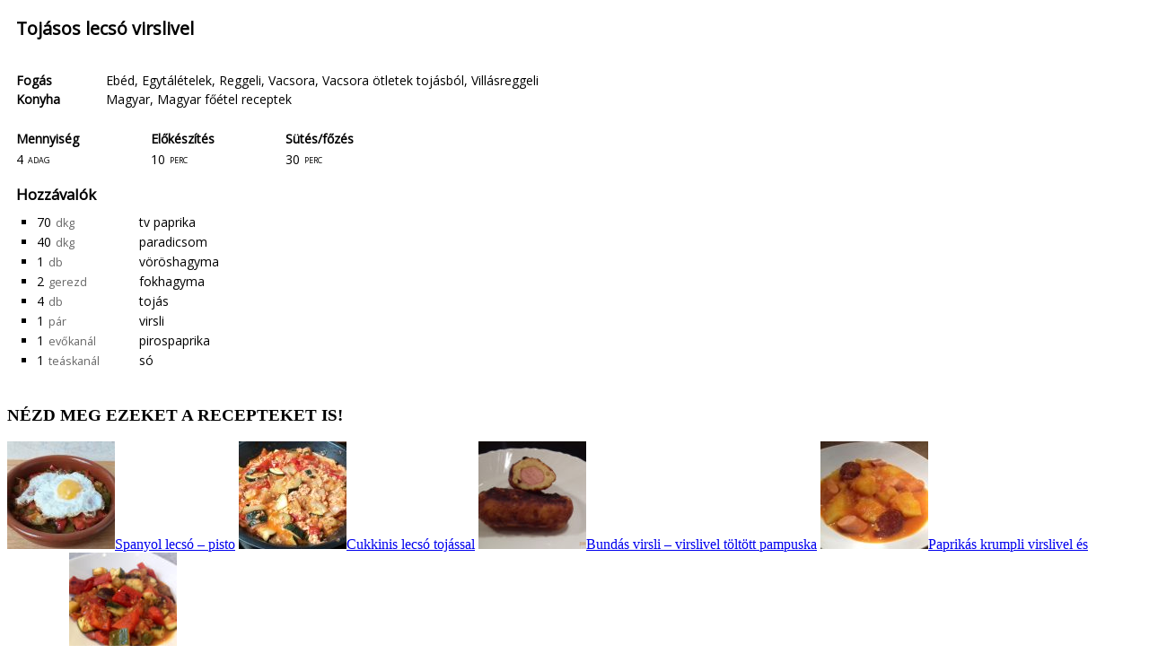

--- FILE ---
content_type: text/html; charset=UTF-8
request_url: https://pampuska.com/receptek/tojasos-lecso-virslivel/print/
body_size: 3067
content:
<!DOCTYPE HTML><html dir="ltr"><head><script src="https://pampuska.com/wp-content/cache/min/1/0373bc028ae3cd94c51a54dc7754bda2.js" data-minify="1"></script> <meta name="robots" content="noindex"><meta http-equiv="Content-Type" content="text/html; charset=UTF-8" /><link rel="icon" href="https://pampuska.com/wp-content/uploads/2017/09/cropped-pampuska_fb-32x32.jpg" sizes="32x32" /><link rel="icon" href="https://pampuska.com/wp-content/uploads/2017/09/cropped-pampuska_fb-192x192.jpg" sizes="192x192" /><link rel="apple-touch-icon" href="https://pampuska.com/wp-content/uploads/2017/09/cropped-pampuska_fb-180x180.jpg" /><meta name="msapplication-TileImage" content="https://pampuska.com/wp-content/uploads/2017/09/cropped-pampuska_fb-270x270.jpg" /><title>Pampuska.com</title><link rel="stylesheet" type="text/css" href="https://pampuska.com/wp-content/plugins/wp-ultimate-recipe/css/layout_base.css"><link rel="stylesheet" type="text/css" href="https://fonts.googleapis.com/css?family=Open+Sans"><style></style> <script>wpurp_servings = {
            precision: 2,
            decimal_character: '.'
        };

        jQuery(document).ready(function() {
            var old_servings = 4;
            var new_servings = 4;

            if(old_servings != new_servings) {
                var amounts = jQuery('.wpurp-recipe-ingredient-quantity');
                wpurp_adjustable_servings.updateAmounts(amounts, old_servings, new_servings);
                wpurp_adjustable_servings.updateShortcode(jQuery('.wpurp-container'), new_servings);
                jQuery('.wpurp-recipe-servings').text(new_servings);
            }

            setTimeout(function() {
                window.print();
            }, 500);
        });</script> </head><body class="wpurp-print"><style>.fb_iframe_widget
span{width:460px !important}.fb_iframe_widget
iframe{margin:0
!important}.fb_edge_comment_widget{display:none !important}</style><div style="width:100%; text-align:left"><div class="fb-like" style="width:65px; overflow: hidden !important; " data-href="https://pampuska.com/receptek/tojasos-lecso-virslivel/" data-size="small" data-colorscheme="light" data-width="65" data-layout="box_count" data-action="like" data-show-faces="true" data-share="true" kid_directed_site="false"></div></div><div id="wpurp-container-recipe-1667" data-id="1667" data-permalink="https://pampuska.com/receptek/tojasos-lecso-virslivel/" data-custom-link="" data-custom-link-behaviour="" data-image="https://pampuska.com/wp-content/uploads/2018/08/tojasos_lecso_virslivel.jpg" data-servings-original="4" class="wpurp-container" style="padding-top:10px !important;padding-bottom:10px !important;padding-left:10px !important;padding-right:10px !important;position:static !important;vertical-align:inherit !important;font-size:14px !important;color:#000000 !important;font-family:Open Sans, sans-serif !important;"><div class="wpurp-rows" style="position:static !important;text-align:inherit !important;vertical-align:inherit !important;"><div class="wpurp-rows-row" style="height:auto !important;"><div class="wpurp-rows" style="position:static !important;text-align:inherit !important;vertical-align:inherit !important;"><div class="wpurp-rows-row" style="height:auto !important;"> <span class="wpurp-recipe-title" style="margin-bottom:10px !important;padding-bottom:0px !important;position:static !important;text-align:inherit !important;vertical-align:inherit !important;font-weight:bold !important;font-size:1.4em !important;line-height:1.4em !important;">Tojásos lecsó virslivel</span></div><div class="wpurp-rows-row" style="height:auto !important;"> <span class="wpurp-recipe-description" style="margin-bottom:20px !important;position:static !important;text-align:inherit !important;vertical-align:inherit !important;line-height:1.4em !important;"></span></div><div class="wpurp-rows-row" style="height:auto !important;"><ul class="wpurp-recipe-tags" style="position:static !important;text-align:inherit !important;vertical-align:inherit !important;"><li style="list-style:none !important;" class="wpurp-recipe-tags-fogás"> <span class="wpurp-recipe-tag-name" style="margin-right:10px !important;min-width:90px !important;position:static !important;text-align:inherit !important;vertical-align:inherit !important;font-weight:bold !important;line-height:1.5em !important;">Fogás</span><span class="wpurp-recipe-tag-terms" style="position:static !important;text-align:inherit !important;vertical-align:inherit !important;line-height:1.5em !important;"><a style="color: #000000 !important;" href="https://pampuska.com/fogas/ebed/">Ebéd</a>, <a style="color: #000000 !important;" href="https://pampuska.com/fogas/egytaletelek/">Egytálételek</a>, <a style="color: #000000 !important;" href="https://pampuska.com/fogas/reggeli/">Reggeli</a>, <a style="color: #000000 !important;" href="https://pampuska.com/fogas/vacsora/">Vacsora</a>, <a style="color: #000000 !important;" href="https://pampuska.com/fogas/vacsora-otletek-tojasbol/">Vacsora ötletek tojásból</a>, <a style="color: #000000 !important;" href="https://pampuska.com/fogas/villasreggeli/">Villásreggeli</a></span></li><li style="list-style:none !important;" class="wpurp-recipe-tags-konyha"> <span class="wpurp-recipe-tag-name" style="margin-right:10px !important;min-width:90px !important;position:static !important;text-align:inherit !important;vertical-align:inherit !important;font-weight:bold !important;line-height:1.5em !important;">Konyha</span><span class="wpurp-recipe-tag-terms" style="position:static !important;text-align:inherit !important;vertical-align:inherit !important;line-height:1.5em !important;"><a style="color: #000000 !important;" href="https://pampuska.com/konyha/magyaros-receptek/">Magyar</a>, <a style="color: #000000 !important;" href="https://pampuska.com/konyha/magyar-foetel-receptek/">Magyar főétel receptek</a></span></li></ul></div><div class="wpurp-rows-row" style="height:auto !important;"><div class="wpurp-responsive-mobile"><div class="wpurp-columns" style="max-width:600px !important;position:static !important;text-align:inherit !important;vertical-align:inherit !important;"><div class="wpurp-rows-row"><table class="wpurp-table" style="width:100% !important;margin-top:20px !important;position:static !important;text-align:inherit !important;vertical-align:inherit !important;"><tbody><tr><td style="text-align:inherit !important;height:25px !important;width:50% !important;"> <span class="wpurp-title" style="position:static !important;text-align:inherit !important;vertical-align:inherit !important;font-weight:bold !important;">Mennyiség</span></td><td style="text-align:inherit !important;height:25px !important;width:auto !important;"> <span class="wpurp-title" style="position:static !important;text-align:inherit !important;vertical-align:inherit !important;font-weight:bold !important;">Előkészítés</span></td></tr><tr><td style="text-align:inherit !important;height:auto !important;width:50% !important;"> <span class="wpurp-recipe-servings" style="position:static !important;text-align:inherit !important;vertical-align:inherit !important;">4</span><span class="wpurp-recipe-servings-type" style="margin-left:5px !important;position:static !important;text-align:inherit !important;vertical-align:inherit !important;font-variant:small-caps !important;font-size:0.9em !important;">adag</span></td><td style="text-align:inherit !important;height:auto !important;width:auto !important;"> <span class="wpurp-recipe-prep-time" style="position:static !important;text-align:inherit !important;vertical-align:inherit !important;">10</span><span class="wpurp-recipe-prep-time-text" style="margin-left:5px !important;position:static !important;text-align:inherit !important;vertical-align:inherit !important;font-variant:small-caps !important;font-size:0.9em !important;">perc</span></td></tr></tbody></table></div><div class="wpurp-rows-row"><table class="wpurp-table" style="width:100% !important;margin-top:20px !important;position:static !important;text-align:inherit !important;vertical-align:inherit !important;"><tbody><tr><td style="text-align:inherit !important;height:25px !important;width:50% !important;"> <span class="wpurp-title" style="position:static !important;text-align:inherit !important;vertical-align:inherit !important;font-weight:bold !important;">Sütés/főzés</span></td></tr><tr><td style="text-align:inherit !important;height:auto !important;width:50% !important;"> <span class="wpurp-recipe-cook-time" style="position:static !important;text-align:inherit !important;vertical-align:inherit !important;">30</span><span class="wpurp-recipe-cook-time-text" style="margin-left:5px !important;position:static !important;text-align:inherit !important;vertical-align:inherit !important;font-variant:small-caps !important;font-size:0.9em !important;">perc</span></td></tr></tbody></table></div></div></div><div class="wpurp-responsive-desktop"><table class="wpurp-columns" style="max-width:600px !important;position:static !important;text-align:inherit !important;vertical-align:inherit !important;"><tbody><tr><td style="vertical-align:top !important;text-align:inherit !important;width:50% !important;"><table class="wpurp-table" style="width:100% !important;margin-top:20px !important;position:static !important;text-align:inherit !important;vertical-align:inherit !important;"><tbody><tr><td style="text-align:inherit !important;height:25px !important;width:50% !important;"> <span class="wpurp-title" style="position:static !important;text-align:inherit !important;vertical-align:inherit !important;font-weight:bold !important;">Mennyiség</span></td><td style="text-align:inherit !important;height:25px !important;width:auto !important;"> <span class="wpurp-title" style="position:static !important;text-align:inherit !important;vertical-align:inherit !important;font-weight:bold !important;">Előkészítés</span></td></tr><tr><td style="text-align:inherit !important;height:auto !important;width:50% !important;"> <span class="wpurp-recipe-servings" style="position:static !important;text-align:inherit !important;vertical-align:inherit !important;">4</span><span class="wpurp-recipe-servings-type" style="margin-left:5px !important;position:static !important;text-align:inherit !important;vertical-align:inherit !important;font-variant:small-caps !important;font-size:0.9em !important;">adag</span></td><td style="text-align:inherit !important;height:auto !important;width:auto !important;"> <span class="wpurp-recipe-prep-time" style="position:static !important;text-align:inherit !important;vertical-align:inherit !important;">10</span><span class="wpurp-recipe-prep-time-text" style="margin-left:5px !important;position:static !important;text-align:inherit !important;vertical-align:inherit !important;font-variant:small-caps !important;font-size:0.9em !important;">perc</span></td></tr></tbody></table></td><td style="vertical-align:top !important;text-align:inherit !important;width:auto !important;"><table class="wpurp-table" style="width:100% !important;margin-top:20px !important;position:static !important;text-align:inherit !important;vertical-align:inherit !important;"><tbody><tr><td style="text-align:inherit !important;height:25px !important;width:50% !important;"> <span class="wpurp-title" style="position:static !important;text-align:inherit !important;vertical-align:inherit !important;font-weight:bold !important;">Sütés/főzés</span></td></tr><tr><td style="text-align:inherit !important;height:auto !important;width:50% !important;"> <span class="wpurp-recipe-cook-time" style="position:static !important;text-align:inherit !important;vertical-align:inherit !important;">30</span><span class="wpurp-recipe-cook-time-text" style="margin-left:5px !important;position:static !important;text-align:inherit !important;vertical-align:inherit !important;font-variant:small-caps !important;font-size:0.9em !important;">perc</span></td></tr></tbody></table></td></tr></tbody></table></div></div></div></div><div class="wpurp-rows-row" style="height:auto !important;"><div class="wpurp-rows" style="position:static !important;text-align:inherit !important;vertical-align:inherit !important;"><div class="wpurp-rows-row" style="height:auto !important;"> <span class="wpurp-title" style="margin-top:20px !important;margin-bottom:10px !important;position:static !important;text-align:inherit !important;vertical-align:inherit !important;font-weight:bold !important;font-size:1.2em !important;line-height:1.2em !important;">Hozzávalók</span></div><div class="wpurp-rows-row" style="height:auto !important;"><div data-servings="4" class="wpurp-recipe-ingredients" style="margin-bottom:10px !important;margin-left:0px !important;margin-right:0px !important;width:100% !important;position:static !important;text-align:inherit !important;vertical-align:inherit !important;"><div class="wpurp-recipe-ingredient-group-container wpurp-recipe-ingredient-group-container-"><div class="wpurp-rows" style="position:static !important;text-align:inherit !important;vertical-align:inherit !important;"><div class="wpurp-rows-row" style="height:auto !important;"></div><div class="wpurp-rows-row" style="height:auto !important;"><ul class="wpurp-recipe-ingredient-container" style="margin-left:23px !important;margin-right:23px !important;position:static !important;text-align:inherit !important;vertical-align:inherit !important;"><li class="wpurp-recipe-ingredient" style="list-style:square !important;"><span class="wpurp-box" style="margin-right:5px !important;min-width:105px !important;position:static !important;text-align:inherit !important;vertical-align:inherit !important;"> <span data-normalized="70" data-fraction="" data-original="70" class="wpurp-recipe-ingredient-quantity" style="margin-right:0px !important;position:static !important;text-align:inherit !important;vertical-align:inherit !important;line-height:1.6em !important;">70</span><span data-original="dkg" class="wpurp-recipe-ingredient-unit" style="margin-left:5px !important;position:static !important;text-align:inherit !important;vertical-align:inherit !important;font-size:0.9em !important;line-height:1.6em !important;color:#666666 !important;">dkg</span></span> <span class="wpurp-box" style="position:static !important;text-align:inherit !important;vertical-align:inherit !important;"> <span class="wpurp-recipe-ingredient-name" style="position:static !important;text-align:inherit !important;vertical-align:inherit !important;line-height:1.6em !important;"><a style="color: #000000 !important;" href="https://pampuska.com/hozzavalo/tv-paprika/">tv paprika</a></span></span></li><li class="wpurp-recipe-ingredient" style="list-style:square !important;"><span class="wpurp-box" style="margin-right:5px !important;min-width:105px !important;position:static !important;text-align:inherit !important;vertical-align:inherit !important;"> <span data-normalized="40" data-fraction="" data-original="40" class="wpurp-recipe-ingredient-quantity" style="margin-right:0px !important;position:static !important;text-align:inherit !important;vertical-align:inherit !important;line-height:1.6em !important;">40</span><span data-original="dkg" class="wpurp-recipe-ingredient-unit" style="margin-left:5px !important;position:static !important;text-align:inherit !important;vertical-align:inherit !important;font-size:0.9em !important;line-height:1.6em !important;color:#666666 !important;">dkg</span></span> <span class="wpurp-box" style="position:static !important;text-align:inherit !important;vertical-align:inherit !important;"> <span class="wpurp-recipe-ingredient-name" style="position:static !important;text-align:inherit !important;vertical-align:inherit !important;line-height:1.6em !important;"><a style="color: #000000 !important;" href="https://pampuska.com/hozzavalo/paradicsom/">paradicsom</a></span></span></li><li class="wpurp-recipe-ingredient" style="list-style:square !important;"><span class="wpurp-box" style="margin-right:5px !important;min-width:105px !important;position:static !important;text-align:inherit !important;vertical-align:inherit !important;"> <span data-normalized="1" data-fraction="" data-original="1" class="wpurp-recipe-ingredient-quantity" style="margin-right:0px !important;position:static !important;text-align:inherit !important;vertical-align:inherit !important;line-height:1.6em !important;">1</span><span data-original="db" class="wpurp-recipe-ingredient-unit" style="margin-left:5px !important;position:static !important;text-align:inherit !important;vertical-align:inherit !important;font-size:0.9em !important;line-height:1.6em !important;color:#666666 !important;">db</span></span> <span class="wpurp-box" style="position:static !important;text-align:inherit !important;vertical-align:inherit !important;"> <span class="wpurp-recipe-ingredient-name" style="position:static !important;text-align:inherit !important;vertical-align:inherit !important;line-height:1.6em !important;"><a style="color: #000000 !important;" href="https://pampuska.com/hozzavalo/voroshagyma/">vöröshagyma</a></span></span></li><li class="wpurp-recipe-ingredient" style="list-style:square !important;"><span class="wpurp-box" style="margin-right:5px !important;min-width:105px !important;position:static !important;text-align:inherit !important;vertical-align:inherit !important;"> <span data-normalized="2" data-fraction="" data-original="2" class="wpurp-recipe-ingredient-quantity" style="margin-right:0px !important;position:static !important;text-align:inherit !important;vertical-align:inherit !important;line-height:1.6em !important;">2</span><span data-original="gerezd" class="wpurp-recipe-ingredient-unit" style="margin-left:5px !important;position:static !important;text-align:inherit !important;vertical-align:inherit !important;font-size:0.9em !important;line-height:1.6em !important;color:#666666 !important;">gerezd</span></span> <span class="wpurp-box" style="position:static !important;text-align:inherit !important;vertical-align:inherit !important;"> <span class="wpurp-recipe-ingredient-name" style="position:static !important;text-align:inherit !important;vertical-align:inherit !important;line-height:1.6em !important;"><a style="color: #000000 !important;" href="https://pampuska.com/hozzavalo/fokhagyma/">fokhagyma</a></span></span></li><li class="wpurp-recipe-ingredient" style="list-style:square !important;"><span class="wpurp-box" style="margin-right:5px !important;min-width:105px !important;position:static !important;text-align:inherit !important;vertical-align:inherit !important;"> <span data-normalized="4" data-fraction="" data-original="4" class="wpurp-recipe-ingredient-quantity" style="margin-right:0px !important;position:static !important;text-align:inherit !important;vertical-align:inherit !important;line-height:1.6em !important;">4</span><span data-original="db" class="wpurp-recipe-ingredient-unit" style="margin-left:5px !important;position:static !important;text-align:inherit !important;vertical-align:inherit !important;font-size:0.9em !important;line-height:1.6em !important;color:#666666 !important;">db</span></span> <span class="wpurp-box" style="position:static !important;text-align:inherit !important;vertical-align:inherit !important;"> <span class="wpurp-recipe-ingredient-name" style="position:static !important;text-align:inherit !important;vertical-align:inherit !important;line-height:1.6em !important;"><a style="color: #000000 !important;" href="https://pampuska.com/hozzavalo/tojas/">tojás</a></span></span></li><li class="wpurp-recipe-ingredient" style="list-style:square !important;"><span class="wpurp-box" style="margin-right:5px !important;min-width:105px !important;position:static !important;text-align:inherit !important;vertical-align:inherit !important;"> <span data-normalized="1" data-fraction="" data-original="1" class="wpurp-recipe-ingredient-quantity" style="margin-right:0px !important;position:static !important;text-align:inherit !important;vertical-align:inherit !important;line-height:1.6em !important;">1</span><span data-original="pár" class="wpurp-recipe-ingredient-unit" style="margin-left:5px !important;position:static !important;text-align:inherit !important;vertical-align:inherit !important;font-size:0.9em !important;line-height:1.6em !important;color:#666666 !important;">pár</span></span> <span class="wpurp-box" style="position:static !important;text-align:inherit !important;vertical-align:inherit !important;"> <span class="wpurp-recipe-ingredient-name" style="position:static !important;text-align:inherit !important;vertical-align:inherit !important;line-height:1.6em !important;"><a style="color: #000000 !important;" href="https://pampuska.com/hozzavalo/virsli/">virsli</a></span></span></li><li class="wpurp-recipe-ingredient" style="list-style:square !important;"><span class="wpurp-box" style="margin-right:5px !important;min-width:105px !important;position:static !important;text-align:inherit !important;vertical-align:inherit !important;"> <span data-normalized="1" data-fraction="" data-original="1" class="wpurp-recipe-ingredient-quantity" style="margin-right:0px !important;position:static !important;text-align:inherit !important;vertical-align:inherit !important;line-height:1.6em !important;">1</span><span data-original="evőkanál" class="wpurp-recipe-ingredient-unit" style="margin-left:5px !important;position:static !important;text-align:inherit !important;vertical-align:inherit !important;font-size:0.9em !important;line-height:1.6em !important;color:#666666 !important;">evőkanál</span></span> <span class="wpurp-box" style="position:static !important;text-align:inherit !important;vertical-align:inherit !important;"> <span class="wpurp-recipe-ingredient-name" style="position:static !important;text-align:inherit !important;vertical-align:inherit !important;line-height:1.6em !important;"><a style="color: #000000 !important;" href="https://pampuska.com/hozzavalo/pirospaprika/">pirospaprika</a></span></span></li><li class="wpurp-recipe-ingredient" style="list-style:square !important;"><span class="wpurp-box" style="margin-right:5px !important;min-width:105px !important;position:static !important;text-align:inherit !important;vertical-align:inherit !important;"> <span data-normalized="1" data-fraction="" data-original="1" class="wpurp-recipe-ingredient-quantity" style="margin-right:0px !important;position:static !important;text-align:inherit !important;vertical-align:inherit !important;line-height:1.6em !important;">1</span><span data-original="teáskanál" class="wpurp-recipe-ingredient-unit" style="margin-left:5px !important;position:static !important;text-align:inherit !important;vertical-align:inherit !important;font-size:0.9em !important;line-height:1.6em !important;color:#666666 !important;">teáskanál</span></span> <span class="wpurp-box" style="position:static !important;text-align:inherit !important;vertical-align:inherit !important;"> <span class="wpurp-recipe-ingredient-name" style="position:static !important;text-align:inherit !important;vertical-align:inherit !important;line-height:1.6em !important;"><a style="color: #000000 !important;" href="https://pampuska.com/hozzavalo/so/">só</a></span></span></li></ul></div></div></div></div></div></div></div><div class="wpurp-rows-row" style="height:auto !important;"></div><div class="wpurp-rows-row" style="height:auto !important;"></div></div></div><div class='yarpp yarpp-related yarpp-related-website yarpp-template-thumbnails'><h3>NÉZD MEG EZEKET A RECEPTEKET IS!</h3><div class="yarpp-thumbnails-horizontal"> <a class='yarpp-thumbnail' rel='norewrite' href='https://pampuska.com/receptek/spanyol-lecso-pisto/' title='Spanyol lecsó &#8211; pisto'> <img width="120" height="120" src="https://pampuska.com/wp-content/uploads/2020/09/spanyol_lecso_tukortojassal_800-120x120.jpg" class="attachment-yarpp-thumbnail size-yarpp-thumbnail wp-post-image" alt="spanyol lecsó tükörtojással" data-pin-nopin="true" srcset="https://pampuska.com/wp-content/uploads/2020/09/spanyol_lecso_tukortojassal_800-120x120.jpg 120w, https://pampuska.com/wp-content/uploads/2020/09/spanyol_lecso_tukortojassal_800-250x250.jpg 250w, https://pampuska.com/wp-content/uploads/2020/09/spanyol_lecso_tukortojassal_800-345x345.jpg 345w, https://pampuska.com/wp-content/uploads/2020/09/spanyol_lecso_tukortojassal_800-320x320.jpg 320w, https://pampuska.com/wp-content/uploads/2020/09/spanyol_lecso_tukortojassal_800-90x90.jpg 90w" sizes="(max-width: 120px) 100vw, 120px" /><span class="yarpp-thumbnail-title">Spanyol lecsó &#8211; pisto</span></a> <a class='yarpp-thumbnail' rel='norewrite' href='https://pampuska.com/receptek/cukkinis-lecso-tojassal/' title='Cukkinis lecsó tojással'> <img width="120" height="120" src="https://pampuska.com/wp-content/uploads/2020/08/cukkinis_lecso_tojassal-120x120.jpg" class="attachment-yarpp-thumbnail size-yarpp-thumbnail wp-post-image" alt="cukkinis lecsó tojással" data-pin-nopin="true" srcset="https://pampuska.com/wp-content/uploads/2020/08/cukkinis_lecso_tojassal-120x120.jpg 120w, https://pampuska.com/wp-content/uploads/2020/08/cukkinis_lecso_tojassal-250x250.jpg 250w, https://pampuska.com/wp-content/uploads/2020/08/cukkinis_lecso_tojassal-345x345.jpg 345w, https://pampuska.com/wp-content/uploads/2020/08/cukkinis_lecso_tojassal-320x320.jpg 320w, https://pampuska.com/wp-content/uploads/2020/08/cukkinis_lecso_tojassal-90x90.jpg 90w" sizes="(max-width: 120px) 100vw, 120px" /><span class="yarpp-thumbnail-title">Cukkinis lecsó tojással</span></a> <a class='yarpp-thumbnail' rel='norewrite' href='https://pampuska.com/receptek/virslivel-toltott-pampuska/' title='Bundás virsli &#8211; virslivel töltött pampuska'> <img width="120" height="120" src="https://pampuska.com/wp-content/uploads/2017/12/virslivel_toltott_pampuska-120x120.jpg" class="attachment-yarpp-thumbnail size-yarpp-thumbnail wp-post-image" alt="bundás virsli - virslivel töltött pampuska" data-pin-nopin="true" srcset="https://pampuska.com/wp-content/uploads/2017/12/virslivel_toltott_pampuska-120x120.jpg 120w, https://pampuska.com/wp-content/uploads/2017/12/virslivel_toltott_pampuska-250x250.jpg 250w, https://pampuska.com/wp-content/uploads/2017/12/virslivel_toltott_pampuska-345x345.jpg 345w, https://pampuska.com/wp-content/uploads/2017/12/virslivel_toltott_pampuska-320x320.jpg 320w, https://pampuska.com/wp-content/uploads/2017/12/virslivel_toltott_pampuska-90x90.jpg 90w" sizes="(max-width: 120px) 100vw, 120px" /><span class="yarpp-thumbnail-title">Bundás virsli &#8211; virslivel töltött pampuska</span></a> <a class='yarpp-thumbnail' rel='norewrite' href='https://pampuska.com/receptek/paprikas-krumpli-virslivel-es-kolbasszal/' title='Paprikás krumpli virslivel és kolbásszal'> <img width="120" height="120" src="https://pampuska.com/wp-content/uploads/2020/01/paprikas_krumpli_virslivel_kolbasszal-120x120.jpg" class="attachment-yarpp-thumbnail size-yarpp-thumbnail wp-post-image" alt="paprikás krumpli virslivel és kolbásszal" data-pin-nopin="true" srcset="https://pampuska.com/wp-content/uploads/2020/01/paprikas_krumpli_virslivel_kolbasszal-120x120.jpg 120w, https://pampuska.com/wp-content/uploads/2020/01/paprikas_krumpli_virslivel_kolbasszal-250x250.jpg 250w, https://pampuska.com/wp-content/uploads/2020/01/paprikas_krumpli_virslivel_kolbasszal-345x345.jpg 345w, https://pampuska.com/wp-content/uploads/2020/01/paprikas_krumpli_virslivel_kolbasszal-320x320.jpg 320w, https://pampuska.com/wp-content/uploads/2020/01/paprikas_krumpli_virslivel_kolbasszal-90x90.jpg 90w" sizes="(max-width: 120px) 100vw, 120px" /><span class="yarpp-thumbnail-title">Paprikás krumpli virslivel és kolbásszal</span></a> <a class='yarpp-thumbnail' rel='norewrite' href='https://pampuska.com/receptek/ratatouille-francia-lecso/' title='Ratatouille &#8211; francia lecsó'> <img width="120" height="120" src="https://pampuska.com/wp-content/uploads/2018/04/ratatouille_francia_lecso_recept-120x120.jpg" class="attachment-yarpp-thumbnail size-yarpp-thumbnail wp-post-image" alt="ratatouille - francia lecsó recept" data-pin-nopin="true" srcset="https://pampuska.com/wp-content/uploads/2018/04/ratatouille_francia_lecso_recept-120x120.jpg 120w, https://pampuska.com/wp-content/uploads/2018/04/ratatouille_francia_lecso_recept-250x250.jpg 250w, https://pampuska.com/wp-content/uploads/2018/04/ratatouille_francia_lecso_recept-345x345.jpg 345w, https://pampuska.com/wp-content/uploads/2018/04/ratatouille_francia_lecso_recept-320x320.jpg 320w, https://pampuska.com/wp-content/uploads/2018/04/ratatouille_francia_lecso_recept-90x90.jpg 90w" sizes="(max-width: 120px) 100vw, 120px" /><span class="yarpp-thumbnail-title">Ratatouille &#8211; francia lecsó</span></a></div></div></body></html>
<!-- This website is like a Rocket, isn't it? Performance optimized by WP Rocket. Learn more: https://wp-rocket.me -->